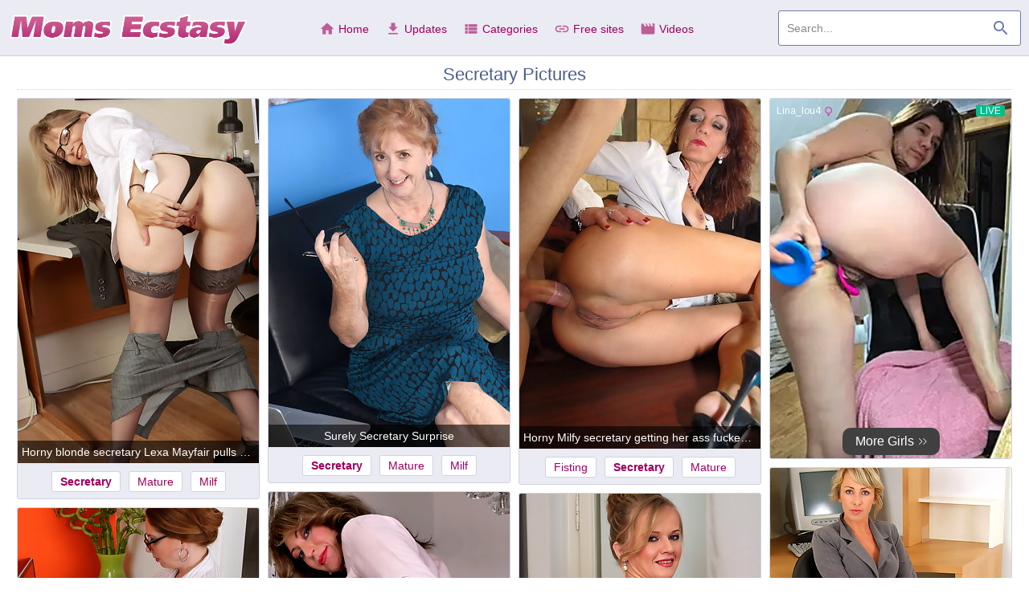

--- FILE ---
content_type: text/html; charset=UTF-8
request_url: https://momsecstasy.com/c/secretary/
body_size: 10458
content:
<!DOCTYPE html>
<html lang="en">
<head>
    <meta http-equiv="Content-Type" content="text/html; charset=utf-8" />
    <title>Secretary Pictures - Moms Ecstasy. Sorted Free Galleries Of The Hottest Mature Ladies. Moms Extasy, Moms Extazy</title>
    <meta name="description" content="Secretary pictures archive of Moms Ecstasy. Free mature porn galleries sorted by categories. Enjoy our Secretary, Milf, Mature, Mom pictures." />
    <meta name="keywords" content="momsecstasy.com, moms ecstasy, Secretary, porn, pictures, galleries, pics, free, sex" />
    <meta name="RATING" content="RTA-5042-1996-1400-1577-RTA" />
    <meta name="viewport" content="width=device-width, initial-scale=1.0">
    <meta name="referrer" content="unsafe-url">
    <link rel="shortcut icon" href="/favicon.ico">
    <link rel="stylesheet" href="/style.css?v2019" type="text/css">
    <script type="text/javascript" src="//ajax.googleapis.com/ajax/libs/jquery/1.11.0/jquery.min.js"></script>
    <script type="text/javascript" src="/pics.min.js"></script>
    <base target="_self">
</head>
<body>
    <div id="overlay"></div>
    <div class="header">
        <a class="logo" href="/">Moms Ecstasy</a>
        <a id="btn-menu" href="#"><i class="material-icons">menu</i></a>
        <a id="btn-search" href="#"><i class="material-icons search-hidden">search</i><i class="material-icons search-visible">close</i></a>
    </div>
    <div class="search">
        <form id="searchform" name="searchform" method="post" action="/search/" target="_self">
            <input type="search" class="sf" name="sq" value="" placeholder="Search..." autocapitalize="off" autocorrect="off" id="topsearch" data-l="en"/>
            <button class="sb" type="submit"><i class="material-icons">search</i></button>
            <input type="hidden" name="f" value="1" />
        </form>
    </div>
    <div id="menu">
        <a href="/" target="_self"><i class="material-icons">home</i> Home</a>
        <a href="/updates/" target="_self"><i class="material-icons">get_app</i> Updates</a>
        <a href="#" target="_self" id="toallcats"><i class="material-icons">view_list</i> Categories</a>
        <a href="#" target="_self" id="totoplist"><i class="material-icons">link</i> Free sites</a>
        <a href="https://amaturetube.com" target="_blank"><i class="material-icons">movie</i> Videos</a>
    </div>
    <div id="all_categories" style="display: none;" class="clearfix">
        <a href="#" id="all_categories_close"><i class="material-icons">close</i></a>
        <div class="h"><h2>Categories</h2></div>
        <div class="az"><ul><li class="letter">A</li><li><a href="/c/amateur/" title="Amateur">Amateur</a></li><li><a href="/c/anal/" title="Anal">Anal</a></li><li><a href="/c/armpit/" title="Armpit">Armpit</a></li><li><a href="/c/asian/" title="Asian">Asian</a></li><li><a href="/c/ass/" title="Ass">Ass</a></li><li class="space"></li><li class="letter">B</li><li><a href="/c/babe/" title="Babe">Babe</a></li><li><a href="/c/bath/" title="Bath">Bath</a></li><li><a href="/c/bbw/" title="Bbw">Bbw</a></li><li><a href="/c/beauty/" title="Beauty">Beauty</a></li><li><a href="/c/big_ass/" title="Big Ass">Big Ass</a></li><li><a href="/c/big_cock/" title="Big Cock">Big Cock</a></li><li><a href="/c/big_tits/" title="Big Tits">Big Tits</a></li><li><a href="/c/bikini/" title="Bikini">Bikini</a></li><li><a href="/c/black/" title="Black">Black</a></li><li><a href="/c/blonde/" title="Blonde">Blonde</a></li><li><a href="/c/blowjob/" title="Blowjob">Blowjob</a></li><li><a href="/c/british/" title="British">British</a></li><li><a href="/c/brunette/" title="Brunette">Brunette</a></li><li class="space"></li><li class="letter">C</li><li><a href="/c/caught/" title="Caught">Caught</a></li><li><a href="/c/chubby/" title="Chubby">Chubby</a></li><li><a href="/c/clit/" title="Clit">Clit</a></li><li><a href="/c/clothed/" title="Clothed">Clothed</a></li><li><a href="/c/cougar/" title="Cougar">Cougar</a></li></ul><ul><li><a href="/c/couple/" title="Couple">Couple</a></li><li><a href="/c/creampie/" title="Creampie">Creampie</a></li><li><a href="/c/cumshot/" title="Cumshot">Cumshot</a></li><li><a href="/c/cute/" title="Cute">Cute</a></li><li><a href="/c/czech/" title="Czech">Czech</a></li><li class="space"></li><li class="letter">D</li><li><a href="/c/deepthroat/" title="Deepthroat">Deepthroat</a></li><li><a href="/c/dildo/" title="Dildo">Dildo</a></li><li><a href="/c/dress/" title="Dress">Dress</a></li><li class="space"></li><li class="letter">F</li><li><a href="/c/facesitting/" title="Facesitting">Facesitting</a></li><li><a href="/c/fat/" title="Fat">Fat</a></li><li><a href="/c/feet/" title="Feet">Feet</a></li><li><a href="/c/fisting/" title="Fisting">Fisting</a></li><li><a href="/c/french/" title="French">French</a></li><li class="space"></li><li class="letter">G</li><li><a href="/c/german/" title="German">German</a></li><li><a href="/c/glasses/" title="Glasses">Glasses</a></li><li><a href="/c/granny/" title="Granny">Granny</a></li><li class="space"></li><li class="letter">H</li><li><a href="/c/hairy/" title="Hairy">Hairy</a></li><li><a href="/c/heels/" title="Heels">Heels</a></li><li><a href="/c/housewife/" title="Housewife">Housewife</a></li><li><a href="/c/husband/" title="Husband">Husband</a></li><li class="space"></li></ul><ul><li class="letter">J</li><li><a href="/c/jeans/" title="Jeans">Jeans</a></li><li class="space"></li><li class="letter">K</li><li><a href="/c/kitchen/" title="Kitchen">Kitchen</a></li><li class="space"></li><li class="letter">L</li><li><a href="/c/latina/" title="Latina">Latina</a></li><li><a href="/c/lesbian/" title="Lesbian">Lesbian</a></li><li><a href="/c/lingerie/" title="Lingerie">Lingerie</a></li><li class="space"></li><li class="letter">M</li><li><a href="/c/massage/" title="Massage">Massage</a></li><li><a href="/c/masturbation/" title="Masturbation">Masturbation</a></li><li><a href="/c/mature/" title="Mature">Mature</a></li><li><a href="/c/mature_anal/" title="Mature Anal">Mature Anal</a></li><li><a href="/c/milf/" title="Milf">Milf</a></li><li><a href="/c/mom/" title="Mom">Mom</a></li><li class="space"></li><li class="letter">N</li><li><a href="/c/natural/" title="Natural">Natural</a></li><li><a href="/c/nipples/" title="Nipples">Nipples</a></li><li><a href="/c/nurse/" title="Nurse">Nurse</a></li><li class="space"></li><li class="letter">O</li><li><a href="/c/office/" title="Office">Office</a></li><li><a href="/c/old_and_young/" title="Old And Young (18+)">Old And Young (18+)</a></li><li><a href="/c/old_man/" title="Old Man">Old Man</a></li></ul><ul><li><a href="/c/orgasm/" title="Orgasm">Orgasm</a></li><li><a href="/c/outdoor/" title="Outdoor">Outdoor</a></li><li class="space"></li><li class="letter">P</li><li><a href="/c/panties/" title="Panties">Panties</a></li><li><a href="/c/pantyhose/" title="Pantyhose">Pantyhose</a></li><li><a href="/c/party/" title="Party">Party</a></li><li><a href="/c/piercing/" title="Piercing">Piercing</a></li><li><a href="/c/pissing/" title="Pissing">Pissing</a></li><li><a href="/c/pool/" title="Pool">Pool</a></li><li><a href="/c/pov/" title="Pov">Pov</a></li><li><a href="/c/puffy_nipples/" title="Puffy Nipples">Puffy Nipples</a></li><li class="space"></li><li class="letter">R</li><li><a href="/c/redhead/" title="Redhead">Redhead</a></li><li><a href="/c/riding/" title="Riding">Riding</a></li><li><a href="/c/russian/" title="Russian">Russian</a></li><li class="space"></li><li class="letter">S</li><li><a href="/c/secretary/" title="Secretary">Secretary</a></li><li><a href="/c/seduced/" title="Seduced">Seduced</a></li><li><a href="/c/shaving/" title="Shaving">Shaving</a></li><li><a href="/c/short_hair/" title="Short Hair">Short Hair</a></li><li><a href="/c/shower/" title="Shower">Shower</a></li><li><a href="/c/skinny/" title="Skinny">Skinny</a></li><li><a href="/c/small_tits/" title="Small Tits">Small Tits</a></li><li><a href="/c/socks/" title="Socks">Socks</a></li><li><a href="/c/solo/" title="Solo">Solo</a></li></ul><ul><li><a href="/c/squirt/" title="Squirt">Squirt</a></li><li><a href="/c/stepmom/" title="Stepmom">Stepmom</a></li><li><a href="/c/stockings/" title="Stockings">Stockings</a></li><li><a href="/c/strip/" title="Strip">Strip</a></li><li class="space"></li><li class="letter">T</li><li><a href="/c/tall/" title="Tall">Tall</a></li><li><a href="/c/tattoo/" title="Tattoo">Tattoo</a></li><li><a href="/c/teacher/" title="Teacher">Teacher</a></li><li><a href="/c/tease/" title="Tease">Tease</a></li><li><a href="/c/teen/" title="Teen (18+)">Teen (18+)</a></li><li><a href="/c/thong/" title="Thong">Thong</a></li><li><a href="/c/threesome/" title="Threesome">Threesome</a></li><li><a href="/c/tight/" title="Tight">Tight</a></li><li><a href="/c/toys/" title="Toys">Toys</a></li><li class="space"></li><li class="letter">U</li><li><a href="/c/uniform/" title="Uniform">Uniform</a></li><li class="space"></li><li class="letter">V</li><li><a href="/c/vibrator/" title="Vibrator">Vibrator</a></li><li class="space"></li><li class="letter">W</li><li><a href="/c/wet/" title="Wet">Wet</a></li><li><a href="/c/wife/" title="Wife">Wife</a></li></ul></div>
    </div>
    <div id="toplist" style="display: none;" class="clearfix">
        <a href="#" id="toplist_close"><i class="material-icons">close</i></a>
        <div class="h"><h2>Free sites</h2></div>
        <div class="tradeindex">
    <ul class="globaltop col1">
        <li>01. <a href="http://www.nice-oldies.com/" target="_blank">Nice Oldies</a></li>
        <li>02. <a href="http://www.ripemom.com" target="_blank">Ripe Mom</a></li>
        <li>03. <a href="https://olderkiss.com" target="_blank">Older Kiss</a></li>
        <li>04. <a href="https://hqplumpers.com" target="_blank">HQ Plumpers</a></li>
        <li>05. <a href="http://www.nude-oldies.com/" target="_blank">Nude Oldies</a></li>
        <li>06. <a href="https://charmingmatures.com/" target="_blank">Charming Matures</a></li>
        <li>07. <a href="http://momstrip.com" target="_blank">Moms Trip</a></li>
        <li>08. <a href="http://www.oldmomstgp.com/" target="_blank">Old Moms Tgp</a></li>
        <li>09. <a href="http://www.tendermom.com" target="_blank">Tender Mom</a></li>
        <li>10. <a href="https://freecoolporn.com" target="_blank">Free Cool Porn</a></li>
    </ul>
    <ul class="globaltop col2">
        <li>11. <a href="http://hotfreemilfs.com/" target="_blank">Hot Free Milfs</a></li>
        <li>12. <a href="http://momspornstories.com/" target="_blank">Moms Porn</a></li>
        <li>13. <a href="https://magicmatures.com" target="_blank">Magic Matures</a></li>
        <li>14. <a href="https://olderwomen.tv" target="_blank">Older Women TV</a></li>
        <li>15. <a href="http://www.sexymaturepics.com" target="_blank">Sexy Mature Pics</a></li>
        <li>16. <a href="http://www.smuttymoms.com/" target="_blank">Smutty Moms</a></li>
        <li>17. <a href="http://moms-seduction.com/" target="_blank">Moms Seduction</a></li>
        <li>18. <a href="http://matureporntales.com/" target="_blank">Mature Porn Tales</a></li>
        <li>19. <a href="https://unshavedcuties.com" target="_blank">Unshaved Cuties</a></li>
        <li>20. <a href="http://www.nakedmomsporn.com" target="_blank">Naked Moms Porn</a></li>
    </ul>
    <ul class="globaltop col3">
        <li>21. <a href="https://jerkroom.com" target="_blank">Jerk Room</a></li>
        <li>22. <a href="https://charmingtits.com" target="_blank">Charming Tits</a></li>
        <li>23. <a href="https://gracefulmilf.com" target="_blank">Graceful MILF</a></li>
        <li>24. <a href="https://womeninyears.com" target="_blank">Women In Years</a></li>
        <li>25. <a href="https://bangedmamas.com" target="_blank">Banged Mamas</a></li>
        <li>26. <a href="https://agedmamas.com" target="_blank">Aged Mamas</a></li>
        <li>27. <a href="http://www.ripetwats.com" target="_blank">Ripe Twats</a></li>
        <li>28. <a href="http://www.agedtwats.com/" target="_blank">Aged Twats</a></li>
        <li>29. <a href="http://www.veteranvaginas.com/" target="_blank">Veteran Vaginas</a></li>
        <li>30. <a href="http://www.xmomsmovies.com" target="_blank">X Moms Movies</a></li>
    </ul>
    <ul class="globaltop col4">
        <li>31. <a href="https://charmingmilfs.com" target="_blank">Charming Milfs</a></li>
        <li>32. <a href="http://www.momboss.com" target="_blank">Mom Boss</a></li>
        <li>33. <a href="https://spicyolderwomen.com" target="_blank">Spicy Older Women</a></li>
        <li>34. <a href="https://nextdoorlust.com" target="_blank">Nextdoor Lust</a></li>
        <li>35. <a href="https://tastyspics.com" target="_blank">Tastys Pics</a></li>
        <li>36. <a href="https://wildfatties.com" target="_blank">Wild Fatties</a></li>
        <li>37. <a href="http://www.ripevagina.com/" target="_blank">Ripe Vagina</a></li>
        <li>38. <a href="http://www.seniorboobs.com/" target="_blank">Senior Boobs</a></li>
        <li>39. <a href="https://likemilf.com" target="_blank">Like MILF</a></li>
        <li>40. <a href="http://www.agedmaids.com" target="_blank">Aged Maids</a></li>
    </ul>
    <ul class="globaltop col5">
        <li>41. <a href="https://spicyblackgirls.com" target="_blank">Spicy Black Girls</a></li>
        <li>42. <a href="https://yourbbw.com" target="_blank">Your BBW</a></li>
        <li>43. <a href="https://attractivemoms.com" target="_blank">Attractive Moms</a></li>
        <li>44. <a href="https://verysexyladies.com" target="_blank">Very Sexy Ladies</a></li>
        <li>45. <a href="http://www.myretrotube.com" target="_blank">My Retro Tube</a></li>
        <li>46. <a href="https://sinfulblacks.com" target="_blank">Sinful Blacks</a></li>
        <li>47. <a href="http://www.hqvintagetube.com" target="_blank">HQ Vintage Tube</a></li>
        <li>48. <a href="https://azgals.com" target="_blank">AZ Gals</a></li>
        <li>49. <a href="http://www.cutiesover30.com" target="_blank">Cuties Over 30</a></li>
        <li>50. <a href="http://www.mommyplays.com" target="_blank">Mommy Plays</a></li>
    </ul>
</div>
    </div>
    <div class="h"><h1>Secretary Pictures</h1></div>
    <ul class="content" id="content" data-n="mature" data-g="2050" data-pb="/c/secretary/_PAGE_/" data-mp="2">
    	<li class="gi gal"><a href="/g/3970/" target="_blank" data-id="3970" data-tn="8"><img class="lazy" src="/l.png" data-or="397/0-8" width="300" height="454" alt=""></a><p>Horny blonde secretary Lexa Mayfair pulls open her box on the desk</p><div class="tl"><a href="/c/secretary/" class="c">secretary</a><a href="/c/mature/">mature</a><a href="/c/milf/">milf</a><a href="/c/blonde/">blonde</a></div></li>
	<li class="gi gal"><a href="/g/49821/" target="_blank" data-id="49821" data-tn="2"><img class="lazy" src="/l.png" data-or="498/21-2" width="300" height="434" alt=""></a><p>Surely Secretary Surprise</p><div class="tl"><a href="/c/secretary/" class="c">secretary</a><a href="/c/mature/">mature</a><a href="/c/milf/">milf</a></div></li>
	<li class="gi gal"><a href="/g/46815/" target="_blank" data-id="46815" data-tn="8"><img class="lazy" src="/l.png" data-or="468/15-8" width="300" height="436" alt=""></a><p>Horny Milfy secretary getting her ass fucked and fisted by a toyboy</p><div class="tl"><a href="/c/fisting/">fisting</a><a href="/c/secretary/" class="c">secretary</a><a href="/c/mature/">mature</a><a href="/c/ass/">ass</a></div></li>
    <li class="gi adv" style="height: 450px;"><iframe width="100%" height="100%" style="display:block" marginWidth="0" marginHeight="0" frameBorder="no" src="https://creative.rmhfrtnd.com/widgets/v4/Universal?autoplay=onHover&buttonTextColor=ffffff&buttonColor=404040&limit=50&offset=0&thumbsMargin=0&gridRows=1&gridColumns=1&responsive=0&hideTitle=1&creativeId=BANNER&tag=girls%2Fmature&userId=31c0cd390348addae5c1fb86467ce1b9bb3dce40a9a9e27f28c19a4ad1e2699d"></iframe></li>	<li class="gi gal"><a href="/g/5982/" target="_blank" data-id="5982" data-tn="1"><img class="lazy" src="/l.png" data-or="598/2-1" width="300" height="446" alt=""></a><p>Watch this MILF secretary strip out of her suit and start spreading</p><div class="tl"><a href="/c/mature/">mature</a><a href="/c/strip/">strip</a><a href="/c/secretary/" class="c">secretary</a><a href="/c/milf/">milf</a></div></li>
	<li class="gi gal"><a href="/g/48680/" target="_blank" data-id="48680" data-tn="3"><img class="lazy" src="/l.png" data-or="486/80-3" width="300" height="435" alt=""></a><p>Julia North Secretary Look</p><div class="tl"><a href="/c/milf/">milf</a><a href="/c/secretary/" class="c">secretary</a><a href="/c/mature/">mature</a></div></li>
	<li class="gi gal"><a href="/g/54504/" target="_blank" data-id="54504" data-tn="16"><img class="lazy" src="/l.png" data-or="545/04-16" width="300" height="435" alt=""></a><p>Foxy K Horny Secretary</p><div class="tl"><a href="/c/secretary/" class="c">secretary</a><a href="/c/mature/">mature</a><a href="/c/milf/">milf</a></div></li>
	<li class="gi gal"><a href="/g/3430/" target="_blank" data-id="3430" data-tn="1"><img class="lazy" src="/l.png" data-or="343/0-1" width="300" height="449" alt=""></a><p>Busty secretary Kiki Daire fingers her 39 year old pussy at her desk</p><div class="tl"><a href="/c/secretary/" class="c">secretary</a><a href="/c/mature/">mature</a><a href="/c/big_tits/">big tits</a><a href="/c/milf/">milf</a></div></li>
	<li class="gi gal"><a href="/g/3635/" target="_blank" data-id="3635" data-tn="11"><img class="lazy" src="/l.png" data-or="363/5-11" width="300" height="446" alt=""></a><p>58 year old secretary Mimi breaks from steno to spread her legs</p><div class="tl"><a href="/c/secretary/" class="c">secretary</a><a href="/c/mature/">mature</a><a href="/c/milf/">milf</a></div></li>
	<li class="gi gal"><a href="/g/4994/" target="_blank" data-id="4994" data-tn="9"><img class="lazy" src="/l.png" data-or="499/4-9" width="300" height="446" alt=""></a><p>32 year old secretary Cherie Deville putting on a hot show in here</p><div class="tl"><a href="/c/secretary/" class="c">secretary</a><a href="/c/milf/">milf</a><a href="/c/mature/">mature</a></div></li>
    <li class="gi adv" style="height: 450px;"><iframe width="100%" height="100%" style="display:block" marginWidth="0" marginHeight="0" frameBorder="no" src="https://creative.rmhfrtnd.com/widgets/v4/Universal?autoplay=onHover&buttonTextColor=ffffff&buttonColor=404040&limit=50&offset=1&thumbsMargin=0&gridRows=1&gridColumns=1&responsive=0&hideTitle=1&creativeId=BANNER&tag=girls%2Fmature&userId=31c0cd390348addae5c1fb86467ce1b9bb3dce40a9a9e27f28c19a4ad1e2699d"></iframe></li>	<li class="gi gal"><a href="/g/20794/" target="_blank" data-id="20794" data-tn="1"><img class="lazy" src="/l.png" data-or="207/94-1" width="300" height="440" alt=""></a><p>Beautiful Mona Wales sexy secretary</p><div class="tl"><a href="/c/beauty/">beauty</a><a href="/c/secretary/" class="c">secretary</a><a href="/c/mature/">mature</a><a href="/c/milf/">milf</a></div></li>
	<li class="gi gal"><a href="/g/6510/" target="_blank" data-id="6510" data-tn="1"><img class="lazy" src="/l.png" data-or="651/0-1" width="300" height="448" alt=""></a><p>Hot secretary masturbates with a powerful magic wand</p><div class="tl"><a href="/c/big_tits/">big tits</a><a href="/c/office/">office</a><a href="/c/glasses/">glasses</a><a href="/c/masturbation/">masturbation</a></div></li>
	<li class="gi gal"><a href="/g/33883/" target="_blank" data-id="33883" data-tn="1"><img class="lazy" src="/l.png" data-or="338/83-1" width="300" height="435" alt=""></a><p>Camilla Horny Busty Secretary</p><div class="tl"><a href="/c/secretary/" class="c">secretary</a><a href="/c/milf/">milf</a><a href="/c/mature/">mature</a><a href="/c/big_tits/">big tits</a></div></li>
	<li class="gi gal"><a href="/g/47755/" target="_blank" data-id="47755" data-tn="1"><img class="lazy" src="/l.png" data-or="477/55-1" width="300" height="480" alt=""></a><p>Big breasted secretary playing when everybody is at home at the office</p><div class="tl"><a href="/c/mature/">mature</a><a href="/c/office/">office</a><a href="/c/secretary/" class="c">secretary</a></div></li>
	<li class="gi gal"><a href="/g/7290/" target="_blank" data-id="7290" data-tn="5"><img class="lazy" src="/l.png" data-or="729/0-5" width="300" height="446" alt=""></a><p>Horny secretary exposes her sultry milf body in the nude</p><div class="tl"><a href="/c/glasses/">glasses</a><a href="/c/blonde/">blonde</a><a href="/c/secretary/" class="c">secretary</a><a href="/c/big_tits/">big tits</a></div></li>
	<li class="gi gal"><a href="/g/3535/" target="_blank" data-id="3535" data-tn="2"><img class="lazy" src="/l.png" data-or="353/5-2" width="300" height="446" alt=""></a><p>Sexy blonde secretary Courtney Smith opens her legs on her desk</p><div class="tl"><a href="/c/secretary/" class="c">secretary</a><a href="/c/milf/">milf</a><a href="/c/mature/">mature</a><a href="/c/blonde/">blonde</a></div></li>
    <li class="gi adv" style="height: 450px;"><iframe width="100%" height="100%" style="display:block" marginWidth="0" marginHeight="0" frameBorder="no" src="https://creative.rmhfrtnd.com/widgets/v4/Universal?autoplay=onHover&buttonTextColor=ffffff&buttonColor=404040&limit=50&offset=2&thumbsMargin=0&gridRows=1&gridColumns=1&responsive=0&hideTitle=1&creativeId=BANNER&tag=girls%2Fmature&userId=31c0cd390348addae5c1fb86467ce1b9bb3dce40a9a9e27f28c19a4ad1e2699d"></iframe></li>	<li class="gi gal"><a href="/g/33899/" target="_blank" data-id="33899" data-tn="2"><img class="lazy" src="/l.png" data-or="338/99-2" width="300" height="435" alt=""></a><p>Classy blonde secretary Kiana Kraze</p><div class="tl"><a href="/c/mature/">mature</a><a href="/c/secretary/" class="c">secretary</a><a href="/c/blonde/">blonde</a><a href="/c/milf/">milf</a></div></li>
	<li class="gi gal"><a href="/g/4363/" target="_blank" data-id="4363" data-tn="6"><img class="lazy" src="/l.png" data-or="436/3-6" width="300" height="449" alt=""></a><p>Hot blonde 40 year old secretary Jennifer Best spreading her tiny slit</p><div class="tl"><a href="/c/secretary/" class="c">secretary</a><a href="/c/blonde/">blonde</a><a href="/c/mature/">mature</a><a href="/c/milf/">milf</a></div></li>
	<li class="gi gal"><a href="/g/8020/" target="_blank" data-id="8020" data-tn="6"><img class="lazy" src="/l.png" data-or="802/0-6" width="300" height="446" alt=""></a><p>Naughty secretary peels off her clothes and pleasures her milf pussy with a vibrator</p><div class="tl"><a href="/c/office/">office</a><a href="/c/glasses/">glasses</a><a href="/c/secretary/" class="c">secretary</a><a href="/c/clothed/">clothed</a></div></li>
	<li class="gi gal"><a href="/g/6119/" target="_blank" data-id="6119" data-tn="1"><img class="lazy" src="/l.png" data-or="611/9-1" width="300" height="446" alt=""></a><p>Mature secretary gets herself off while on the phone with a client</p><div class="tl"><a href="/c/mature/">mature</a><a href="/c/secretary/" class="c">secretary</a><a href="/c/milf/">milf</a></div></li>
	<li class="gi gal"><a href="/g/49811/" target="_blank" data-id="49811" data-tn="2"><img class="lazy" src="/l.png" data-or="498/11-2" width="300" height="434" alt=""></a><p>Lina Arian Redhead Secretary</p><div class="tl"><a href="/c/redhead/">redhead</a><a href="/c/secretary/" class="c">secretary</a><a href="/c/mature/">mature</a><a href="/c/milf/">milf</a></div></li>
	<li class="gi gal"><a href="/g/3764/" target="_blank" data-id="3764" data-tn="10"><img class="lazy" src="/l.png" data-or="376/4-10" width="300" height="446" alt=""></a><p>Hot brunette secretary Leona Sweet unleashes her massive mams</p><div class="tl"><a href="/c/secretary/" class="c">secretary</a><a href="/c/brunette/">brunette</a><a href="/c/milf/">milf</a><a href="/c/mature/">mature</a></div></li>
    <li class="gi adv" style="height: 450px;"><iframe width="100%" height="100%" style="display:block" marginWidth="0" marginHeight="0" frameBorder="no" src="https://creative.rmhfrtnd.com/widgets/v4/Universal?autoplay=onHover&buttonTextColor=ffffff&buttonColor=404040&limit=50&offset=3&thumbsMargin=0&gridRows=1&gridColumns=1&responsive=0&hideTitle=1&creativeId=BANNER&tag=girls%2Fmature&userId=31c0cd390348addae5c1fb86467ce1b9bb3dce40a9a9e27f28c19a4ad1e2699d"></iframe></li>	<li class="gi gal"><a href="/g/18720/" target="_blank" data-id="18720" data-tn="8"><img class="lazy" src="/l.png" data-or="187/20-8" width="300" height="439" alt=""></a><p>Secretary Dylan Dole strips butt naked on the office floor.</p><div class="tl"><a href="/c/office/">office</a><a href="/c/secretary/" class="c">secretary</a><a href="/c/mature/">mature</a><a href="/c/strip/">strip</a></div></li>
	<li class="gi gal"><a href="/g/53085/" target="_blank" data-id="53085" data-tn="1"><img class="lazy" src="/l.png" data-or="530/85-1" width="300" height="435" alt=""></a><p>Liv Revamped Gorgeous Secretary</p><div class="tl"><a href="/c/secretary/" class="c">secretary</a><a href="/c/mature/">mature</a><a href="/c/milf/">milf</a></div></li>
	<li class="gi gal"><a href="/g/18733/" target="_blank" data-id="18733" data-tn="14"><img class="lazy" src="/l.png" data-or="187/33-14" width="300" height="439" alt=""></a><p>Busty MILF secretary Carla strips naked on her desk.</p><div class="tl"><a href="/c/secretary/" class="c">secretary</a><a href="/c/milf/">milf</a><a href="/c/big_tits/">big tits</a><a href="/c/mature/">mature</a></div></li>
	<li class="gi gal"><a href="/g/46457/" target="_blank" data-id="46457" data-tn="12"><img class="lazy" src="/l.png" data-or="464/57-12" width="300" height="435" alt=""></a><p>Aella Rae Redhead Secretary</p><div class="tl"><a href="/c/redhead/">redhead</a><a href="/c/secretary/" class="c">secretary</a><a href="/c/milf/">milf</a><a href="/c/mature/">mature</a></div></li>
	<li class="gi gal"><a href="/g/6148/" target="_blank" data-id="6148" data-tn="6"><img class="lazy" src="/l.png" data-or="614/8-6" width="300" height="446" alt=""></a><p>Mature secretary peels off her clothes and spread on the desk</p><div class="tl"><a href="/c/secretary/" class="c">secretary</a><a href="/c/clothed/">clothed</a><a href="/c/mature/">mature</a><a href="/c/milf/">milf</a></div></li>
	<li class="gi gal"><a href="/g/3285/" target="_blank" data-id="3285" data-tn="8"><img class="lazy" src="/l.png" data-or="328/5-8" width="300" height="446" alt=""></a><p>35 year old secretary Aiden Starr strips down at work in the office</p><div class="tl"><a href="/c/office/">office</a><a href="/c/secretary/" class="c">secretary</a><a href="/c/mature/">mature</a><a href="/c/milf/">milf</a></div></li>
	<li class="gi gal"><a href="/g/21714/" target="_blank" data-id="21714" data-tn="8"><img class="lazy" src="/l.png" data-or="217/14-8" width="300" height="435" alt=""></a><p>Naughty American secretary playing with her pussy</p><div class="tl"><a href="/c/secretary/" class="c">secretary</a><a href="/c/mature/">mature</a></div></li>
	<li class="gi gal"><a href="/g/2650/" target="_blank" data-id="2650" data-tn="11"><img class="lazy" src="/l.png" data-or="265/0-11" width="300" height="194" alt=""></a><p>Secretary Dylan Dole strips butt naked on the office floor.</p><div class="tl"><a href="/c/office/">office</a><a href="/c/secretary/" class="c">secretary</a><a href="/c/strip/">strip</a><a href="/c/mature/">mature</a></div></li>
	<li class="gi gal"><a href="/g/35125/" target="_blank" data-id="35125" data-tn="1"><img class="lazy" src="/l.png" data-or="351/25-1" width="300" height="434" alt=""></a><p>Elle McRae Secretary Hotness</p><div class="tl"><a href="/c/mature/">mature</a><a href="/c/secretary/" class="c">secretary</a><a href="/c/milf/">milf</a></div></li>
	<li class="gi gal"><a href="/g/7969/" target="_blank" data-id="7969" data-tn="7"><img class="lazy" src="/l.png" data-or="796/9-7" width="300" height="446" alt=""></a><p>Cock starved secretary rubs her throbbing trimmed pussy</p><div class="tl"><a href="/c/glasses/">glasses</a><a href="/c/secretary/" class="c">secretary</a><a href="/c/mature/">mature</a><a href="/c/milf/">milf</a></div></li>
	<li class="gi gal"><a href="/g/2417/" target="_blank" data-id="2417" data-tn="14"><img class="lazy" src="/l.png" data-or="241/7-14" width="300" height="446" alt=""></a><p>Busty older secretary Jenna Covelli strips after work.</p><div class="tl"><a href="/c/secretary/" class="c">secretary</a><a href="/c/mature/">mature</a><a href="/c/strip/">strip</a><a href="/c/big_tits/">big tits</a></div></li>
	<li class="gi gal"><a href="/g/51130/" target="_blank" data-id="51130" data-tn="5"><img class="lazy" src="/l.png" data-or="511/30-5" width="300" height="435" alt=""></a><p>Huge breasted secretary Carol brown is horny at work</p><div class="tl"><a href="/c/mature/">mature</a><a href="/c/secretary/" class="c">secretary</a></div></li>
	<li class="gi gal"><a href="/g/20474/" target="_blank" data-id="20474" data-tn="2"><img class="lazy" src="/l.png" data-or="204/74-2" width="300" height="440" alt=""></a><p>Sara D Horny Secretary</p><div class="tl"><a href="/c/secretary/" class="c">secretary</a><a href="/c/mature/">mature</a><a href="/c/milf/">milf</a></div></li>
	<li class="gi gal"><a href="/g/21158/" target="_blank" data-id="21158" data-tn="3"><img class="lazy" src="/l.png" data-or="211/58-3" width="300" height="440" alt=""></a><p>Sexy secretary Sandra Nero serves up a tasty dish</p><div class="tl"><a href="/c/secretary/" class="c">secretary</a><a href="/c/milf/">milf</a><a href="/c/mature/">mature</a></div></li>
	<li class="gi gal"><a href="/g/54831/" target="_blank" data-id="54831" data-tn="2"><img class="lazy" src="/l.png" data-or="548/31-2" width="300" height="435" alt=""></a><p>Gina Monelli Pinup Secretary</p><div class="tl"><a href="/c/secretary/" class="c">secretary</a><a href="/c/milf/">milf</a><a href="/c/mature/">mature</a></div></li>
	<li class="gi gal"><a href="/g/2916/" target="_blank" data-id="2916" data-tn="3"><img class="lazy" src="/l.png" data-or="291/6-3" width="300" height="446" alt=""></a><p>Horny curvy secretary Sasha Karr hops on the desk and spreads wide open</p><div class="tl"><a href="/c/chubby/">chubby</a><a href="/c/secretary/" class="c">secretary</a><a href="/c/milf/">milf</a><a href="/c/mature/">mature</a></div></li>
	<li class="gi gal"><a href="/g/49646/" target="_blank" data-id="49646" data-tn="4"><img class="lazy" src="/l.png" data-or="496/46-4" width="300" height="434" alt=""></a><p>Sofia Dreams Secretary Strictness</p><div class="tl"><a href="/c/secretary/" class="c">secretary</a><a href="/c/mature/">mature</a><a href="/c/milf/">milf</a></div></li>
	<li class="gi gal"><a href="/g/2627/" target="_blank" data-id="2627" data-tn="6"><img class="lazy" src="/l.png" data-or="262/7-6" width="300" height="445" alt=""></a><p>Office secretary Amber Clare masturbating in chair.</p><div class="tl"><a href="/c/office/">office</a><a href="/c/secretary/" class="c">secretary</a><a href="/c/masturbation/">masturbation</a><a href="/c/mature/">mature</a></div></li>
	<li class="gi gal"><a href="/g/21060/" target="_blank" data-id="21060" data-tn="1"><img class="lazy" src="/l.png" data-or="210/60-1" width="300" height="440" alt=""></a><p>Sexy redhead secretary Georgie</p><div class="tl"><a href="/c/redhead/">redhead</a><a href="/c/secretary/" class="c">secretary</a><a href="/c/milf/">milf</a><a href="/c/mature/">mature</a></div></li>
	<li class="gi gal"><a href="/g/2863/" target="_blank" data-id="2863" data-tn="1"><img class="lazy" src="/l.png" data-or="286/3-1" width="300" height="445" alt=""></a><p>Beautiful secretary Olga Cabaeva makes some copies and then strips down nude</p><div class="tl"><a href="/c/mature/">mature</a><a href="/c/beauty/">beauty</a><a href="/c/milf/">milf</a><a href="/c/strip/">strip</a></div></li>
	<li class="gi gal"><a href="/g/20944/" target="_blank" data-id="20944" data-tn="11"><img class="lazy" src="/l.png" data-or="209/44-11" width="300" height="440" alt=""></a><p>Hot Secretary Francesca Kitten</p><div class="tl"><a href="/c/secretary/" class="c">secretary</a><a href="/c/mature/">mature</a><a href="/c/milf/">milf</a></div></li>
	<li class="gi gal"><a href="/g/52392/" target="_blank" data-id="52392" data-tn="3"><img class="lazy" src="/l.png" data-or="523/92-3" width="300" height="435" alt=""></a><p>Sapphire Louise Mature Secretary</p><div class="tl"><a href="/c/secretary/" class="c">secretary</a><a href="/c/mature/">mature</a><a href="/c/milf/">milf</a></div></li>
	<li class="gi gal"><a href="/g/20809/" target="_blank" data-id="20809" data-tn="1"><img class="lazy" src="/l.png" data-or="208/09-1" width="300" height="440" alt=""></a><p>Horny secretary Alena K</p><div class="tl"><a href="/c/secretary/" class="c">secretary</a><a href="/c/milf/">milf</a><a href="/c/mature/">mature</a></div></li>
	<li class="gi gal"><a href="/g/20556/" target="_blank" data-id="20556" data-tn="7"><img class="lazy" src="/l.png" data-or="205/56-7" width="300" height="440" alt=""></a><p>Naughty Secretary Lynn</p><div class="tl"><a href="/c/secretary/" class="c">secretary</a><a href="/c/milf/">milf</a><a href="/c/mature/">mature</a></div></li>
	<li class="gi gal"><a href="/g/2908/" target="_blank" data-id="2908" data-tn="1"><img class="lazy" src="/l.png" data-or="290/8-1" width="300" height="446" alt=""></a><p>Blonde secretary Jackie stays late at the office to strip and play</p><div class="tl"><a href="/c/office/">office</a><a href="/c/blonde/">blonde</a><a href="/c/secretary/" class="c">secretary</a><a href="/c/strip/">strip</a></div></li>
	<li class="gi gal"><a href="/g/3881/" target="_blank" data-id="3881" data-tn="13"><img class="lazy" src="/l.png" data-or="388/1-13" width="300" height="446" alt=""></a><p>30 year old Sayanna Monroe strips off her secretary outfit for you</p><div class="tl"><a href="/c/secretary/" class="c">secretary</a><a href="/c/mature/">mature</a><a href="/c/milf/">milf</a><a href="/c/strip/">strip</a></div></li>
	<li class="gi gal"><a href="/g/49461/" target="_blank" data-id="49461" data-tn="4"><img class="lazy" src="/l.png" data-or="494/61-4" width="300" height="436" alt=""></a><p>Pierced mature secretary is getting a hard anal fuck</p><div class="tl"><a href="/c/mature_anal/">mature anal</a><a href="/c/anal/">anal</a><a href="/c/piercing/">piercing</a><a href="/c/secretary/" class="c">secretary</a></div></li>
	<li class="gi gal"><a href="/g/8095/" target="_blank" data-id="8095" data-tn="5"><img class="lazy" src="/l.png" data-or="809/5-5" width="300" height="446" alt=""></a><p>Naughty secretary teases her cock hungry pussy until she cums</p><div class="tl"><a href="/c/tease/">tease</a><a href="/c/office/">office</a><a href="/c/strip/">strip</a><a href="/c/big_cock/">big cock</a></div></li>
	<li class="gi gal"><a href="/g/3861/" target="_blank" data-id="3861" data-tn="2"><img class="lazy" src="/l.png" data-or="386/1-2" width="300" height="446" alt=""></a><p>41 year old secretary Saffron LeBlanc breaks to spread her legs</p><div class="tl"><a href="/c/secretary/" class="c">secretary</a><a href="/c/mature/">mature</a><a href="/c/milf/">milf</a></div></li>
	<li class="gi gal"><a href="/g/6826/" target="_blank" data-id="6826" data-tn="1"><img class="lazy" src="/l.png" data-or="682/6-1" width="300" height="446" alt=""></a><p>Enticing Anilos secretary loves to finger her hot mature pussy</p><div class="tl"><a href="/c/redhead/">redhead</a><a href="/c/office/">office</a><a href="/c/secretary/" class="c">secretary</a><a href="/c/shaving/">shaving</a></div></li>
	<li class="gi gal"><a href="/g/7678/" target="_blank" data-id="7678" data-tn="8"><img class="lazy" src="/l.png" data-or="767/8-8" width="300" height="446" alt=""></a><p>Horny secretary removes her clothes and spreads her pussy in the office</p><div class="tl"><a href="/c/pantyhose/">pantyhose</a><a href="/c/granny/">granny</a><a href="/c/office/">office</a><a href="/c/secretary/" class="c">secretary</a></div></li>
	<li class="gi gal"><a href="/g/2940/" target="_blank" data-id="2940" data-tn="1"><img class="lazy" src="/l.png" data-or="294/0-1" width="300" height="446" alt=""></a><p>Sexy Secretary Daria Glower takes dictation then flashes her big breasts</p><div class="tl"><a href="/c/secretary/" class="c">secretary</a><a href="/c/mature/">mature</a><a href="/c/milf/">milf</a></div></li>
	<li class="gi gal"><a href="/g/13389/" target="_blank" data-id="13389" data-tn="1"><img class="lazy" src="/l.png" data-or="133/89-1" width="300" height="440" alt=""></a><p>Niki Sweet</p><div class="tl"><a href="/c/milf/">milf</a><a href="/c/secretary/" class="c">secretary</a><a href="/c/mature/">mature</a></div></li>
	<li class="gi gal"><a href="/g/35480/" target="_blank" data-id="35480" data-tn="4"><img class="lazy" src="/l.png" data-or="354/80-4" width="300" height="434" alt=""></a><p>Serene Siren Blonde Secretary</p><div class="tl"><a href="/c/secretary/" class="c">secretary</a><a href="/c/mature/">mature</a><a href="/c/blonde/">blonde</a><a href="/c/milf/">milf</a></div></li>
	<li class="gi gal"><a href="/g/3963/" target="_blank" data-id="3963" data-tn="2"><img class="lazy" src="/l.png" data-or="396/3-2" width="300" height="468" alt=""></a><p>Horny old secretary Sophia Smith probing at her pussy with a pen</p><div class="tl"><a href="/c/secretary/" class="c">secretary</a><a href="/c/milf/">milf</a><a href="/c/mature/">mature</a></div></li>
	<li class="gi gal"><a href="/g/7588/" target="_blank" data-id="7588" data-tn="2"><img class="lazy" src="/l.png" data-or="758/8-2" width="300" height="446" alt=""></a><p>Hot and horny secretary fucks her pink twat with a vibrator</p><div class="tl"><a href="/c/milf/">milf</a><a href="/c/big_tits/">big tits</a><a href="/c/office/">office</a><a href="/c/heels/">heels</a></div></li>
	<li class="gi gal"><a href="/g/34575/" target="_blank" data-id="34575" data-tn="15"><img class="lazy" src="/l.png" data-or="345/75-15" width="300" height="435" alt=""></a><p>CJ Bridge Hot Secretary</p><div class="tl"><a href="/c/secretary/" class="c">secretary</a><a href="/c/mature/">mature</a><a href="/c/milf/">milf</a></div></li>
	<li class="gi gal"><a href="/g/50396/" target="_blank" data-id="50396" data-tn="2"><img class="lazy" src="/l.png" data-or="503/96-2" width="300" height="435" alt=""></a><p>Olivia Johnson The Hot Secretary</p><div class="tl"><a href="/c/secretary/" class="c">secretary</a><a href="/c/milf/">milf</a><a href="/c/mature/">mature</a></div></li>
	<li class="gi gal"><a href="/g/20749/" target="_blank" data-id="20749" data-tn="14"><img class="lazy" src="/l.png" data-or="207/49-14" width="300" height="440" alt=""></a><p>Horny Secretary Kimberlee Cline</p><div class="tl"><a href="/c/secretary/" class="c">secretary</a><a href="/c/mature/">mature</a><a href="/c/milf/">milf</a></div></li>
	<li class="gi gal"><a href="/g/4237/" target="_blank" data-id="4237" data-tn="11"><img class="lazy" src="/l.png" data-or="423/7-11" width="300" height="449" alt=""></a><p>Chocolate secretary Sammi Ross from AllOver30 stops steno to play</p><div class="tl"><a href="/c/mature/">mature</a><a href="/c/secretary/" class="c">secretary</a><a href="/c/milf/">milf</a></div></li>
	<li class="gi gal"><a href="/g/5117/" target="_blank" data-id="5117" data-tn="9"><img class="lazy" src="/l.png" data-or="511/7-9" width="300" height="446" alt=""></a><p>45 year old secretary displaying her furry warm pussy after taking notes</p><div class="tl"><a href="/c/secretary/" class="c">secretary</a><a href="/c/milf/">milf</a><a href="/c/mature/">mature</a></div></li>
	<li class="gi gal"><a href="/g/6843/" target="_blank" data-id="6843" data-tn="13"><img class="lazy" src="/l.png" data-or="684/3-13" width="300" height="446" alt=""></a><p>Secretary strips in the office and bends over exposing her pussy from behind</p><div class="tl"><a href="/c/feet/">feet</a><a href="/c/lingerie/">lingerie</a><a href="/c/office/">office</a><a href="/c/glasses/">glasses</a></div></li>
	<li class="gi gal"><a href="/g/56646/" target="_blank" data-id="56646" data-tn="1"><img class="lazy" src="/l.png" data-or="566/46-1" width="300" height="435" alt=""></a><p>Fucking our hot curvy German MILF secretary Krizzi at the office and come on her big juicy tits!</p><div class="tl"><a href="/c/german/">german</a><a href="/c/chubby/">chubby</a><a href="/c/office/">office</a><a href="/c/secretary/" class="c">secretary</a></div></li>
	<li class="gi gal"><a href="/g/21305/" target="_blank" data-id="21305" data-tn="4"><img class="lazy" src="/l.png" data-or="213/05-4" width="300" height="439" alt=""></a><p>Stunning sexy Russian secretary Nancy Acty takes off her orange dress</p><div class="tl"><a href="/c/russian/">russian</a><a href="/c/secretary/" class="c">secretary</a><a href="/c/dress/">dress</a><a href="/c/milf/">milf</a></div></li>
	<li class="gi gal"><a href="/g/20931/" target="_blank" data-id="20931" data-tn="3"><img class="lazy" src="/l.png" data-or="209/31-3" width="300" height="440" alt=""></a><p>Gorgeous secretary Miranda Thompson</p><div class="tl"><a href="/c/secretary/" class="c">secretary</a><a href="/c/milf/">milf</a><a href="/c/mature/">mature</a></div></li>
	<li class="gi gal"><a href="/g/3771/" target="_blank" data-id="3771" data-tn="5"><img class="lazy" src="/l.png" data-or="377/1-5" width="300" height="449" alt=""></a><p>Redheaded secretary Sable yanks her panties asside to show pink</p><div class="tl"><a href="/c/mature/">mature</a><a href="/c/milf/">milf</a><a href="/c/redhead/">redhead</a><a href="/c/secretary/" class="c">secretary</a></div></li>
	<li class="gi gal"><a href="/g/7598/" target="_blank" data-id="7598" data-tn="1"><img class="lazy" src="/l.png" data-or="759/8-1" width="300" height="447" alt=""></a><p>Fantasize about Anilos Luna a hot blonde secretary who loves to get naughty in the office</p><div class="tl"><a href="/c/office/">office</a><a href="/c/glasses/">glasses</a><a href="/c/shaving/">shaving</a><a href="/c/toys/">toys</a></div></li>
	<li class="gi gal"><a href="/g/6675/" target="_blank" data-id="6675" data-tn="1"><img class="lazy" src="/l.png" data-or="667/5-1" width="300" height="446" alt=""></a><p>Sultry mature secretary shows off her tantalizing naked body</p><div class="tl"><a href="/c/redhead/">redhead</a><a href="/c/glasses/">glasses</a><a href="/c/natural/">natural</a><a href="/c/heels/">heels</a></div></li>
	<li class="gi gal"><a href="/g/7993/" target="_blank" data-id="7993" data-tn="13"><img class="lazy" src="/l.png" data-or="799/3-13" width="300" height="446" alt=""></a><p>Steamy hot secretary fingers her cum hungry pussy at her desk</p><div class="tl"><a href="/c/redhead/">redhead</a><a href="/c/glasses/">glasses</a><a href="/c/secretary/" class="c">secretary</a><a href="/c/solo/">solo</a></div></li>
	<li class="gi gal"><a href="/g/18792/" target="_blank" data-id="18792" data-tn="2"><img class="lazy" src="/l.png" data-or="187/92-2" width="300" height="439" alt=""></a><p>Gorgeous older secretary Lilly gets naked in the office.</p><div class="tl"><a href="/c/office/">office</a><a href="/c/secretary/" class="c">secretary</a><a href="/c/mature/">mature</a></div></li>
	<li class="gi gal"><a href="/g/58769/" target="_blank" data-id="58769" data-tn="2"><img class="lazy" src="/l.png" data-or="587/69-2" width="300" height="435" alt=""></a><p>Lily K Redhead Secretary</p><div class="tl"><a href="/c/redhead/">redhead</a><a href="/c/secretary/" class="c">secretary</a><a href="/c/milf/">milf</a><a href="/c/mature/">mature</a></div></li>
	<li class="gi gal"><a href="/g/35140/" target="_blank" data-id="35140" data-tn="14"><img class="lazy" src="/l.png" data-or="351/40-14" width="300" height="435" alt=""></a><p>Marlene Seductive Secretary</p><div class="tl"><a href="/c/secretary/" class="c">secretary</a><a href="/c/mature/">mature</a><a href="/c/milf/">milf</a></div></li>
	<li class="gi gal"><a href="/g/7132/" target="_blank" data-id="7132" data-tn="2"><img class="lazy" src="/l.png" data-or="713/2-2" width="300" height="446" alt=""></a><p>Lovely blonde secretary exposes her enticing mature body in the office</p><div class="tl"><a href="/c/milf/">milf</a><a href="/c/office/">office</a><a href="/c/glasses/">glasses</a><a href="/c/secretary/" class="c">secretary</a></div></li>
	<li class="gi gal"><a href="/g/17897/" target="_blank" data-id="17897" data-tn="1"><img class="lazy" src="/l.png" data-or="178/97-1" width="300" height="440" alt=""></a><p>Hairy secretary Bebe Fuller strips butt naked in her office chair.</p><div class="tl"><a href="/c/office/">office</a><a href="/c/secretary/" class="c">secretary</a><a href="/c/mature/">mature</a><a href="/c/strip/">strip</a></div></li>
	<li class="gi gal"><a href="/g/51454/" target="_blank" data-id="51454" data-tn="1"><img class="lazy" src="/l.png" data-or="514/54-1" width="300" height="435" alt=""></a><p>Wild Nicol Secretary Look</p><div class="tl"><a href="/c/secretary/" class="c">secretary</a><a href="/c/milf/">milf</a><a href="/c/mature/">mature</a></div></li>
	<li class="gi gal"><a href="/g/7673/" target="_blank" data-id="7673" data-tn="2"><img class="lazy" src="/l.png" data-or="767/3-2" width="300" height="446" alt=""></a><p>Cougar secretary Michelle Bond spreads her tight ass exposing her slick pussy</p><div class="tl"><a href="/c/big_ass/">big ass</a><a href="/c/short_hair/">short hair</a><a href="/c/office/">office</a><a href="/c/glasses/">glasses</a></div></li>
	<li class="gi gal"><a href="/g/8312/" target="_blank" data-id="8312" data-tn="8"><img class="lazy" src="/l.png" data-or="831/2-8" width="300" height="446" alt=""></a><p>Anilos secretary Tonya pulls up her skirt to pleasure her hot pussy</p><div class="tl"><a href="/c/secretary/" class="c">secretary</a><a href="/c/shaving/">shaving</a><a href="/c/mature/">mature</a><a href="/c/big_tits/">big tits</a></div></li>
	<li class="gi gal"><a href="/g/52704/" target="_blank" data-id="52704" data-tn="1"><img class="lazy" src="/l.png" data-or="527/04-1" width="300" height="437" alt=""></a><p>Curvy secretary Courtney loves playing with her shaved pussy</p><div class="tl"><a href="/c/mature/">mature</a><a href="/c/chubby/">chubby</a><a href="/c/secretary/" class="c">secretary</a><a href="/c/shaving/">shaving</a></div></li>
	<li class="gi gal"><a href="/g/18697/" target="_blank" data-id="18697" data-tn="3"><img class="lazy" src="/l.png" data-or="186/97-3" width="300" height="439" alt=""></a><p>Office secretary Amber Clare masturbating in chair.</p><div class="tl"><a href="/c/office/">office</a><a href="/c/secretary/" class="c">secretary</a><a href="/c/mature/">mature</a><a href="/c/masturbation/">masturbation</a></div></li>
	<li class="gi gal"><a href="/g/2911/" target="_blank" data-id="2911" data-tn="1"><img class="lazy" src="/l.png" data-or="291/1-1" width="300" height="449" alt=""></a><p>Horny secretary Payton Hall can keep a secret as she flashes those big boobs</p><div class="tl"><a href="/c/secretary/" class="c">secretary</a><a href="/c/mature/">mature</a><a href="/c/milf/">milf</a><a href="/c/big_tits/">big tits</a></div></li>
	<li class="gi gal"><a href="/g/57510/" target="_blank" data-id="57510" data-tn="4"><img class="lazy" src="/l.png" data-or="575/10-4" width="300" height="435" alt=""></a><p>Busty German secretary Kiki R. is a naughty MILF masturbates her pierced pussy at the office</p><div class="tl"><a href="/c/mature/">mature</a><a href="/c/german/">german</a><a href="/c/office/">office</a><a href="/c/piercing/">piercing</a></div></li>
	<li class="gi gal"><a href="/g/2722/" target="_blank" data-id="2722" data-tn="3"><img class="lazy" src="/l.png" data-or="272/2-3" width="300" height="445" alt=""></a><p>Gorgeous older secretary Lilly gets naked in the office.</p><div class="tl"><a href="/c/office/">office</a><a href="/c/secretary/" class="c">secretary</a><a href="/c/mature/">mature</a></div></li>
	<li class="gi gal"><a href="/g/20769/" target="_blank" data-id="20769" data-tn="4"><img class="lazy" src="/l.png" data-or="207/69-4" width="300" height="440" alt=""></a><p>Sexy secretary April Key</p><div class="tl"><a href="/c/secretary/" class="c">secretary</a><a href="/c/mature/">mature</a><a href="/c/milf/">milf</a></div></li>
	<li class="gi gal"><a href="/g/7109/" target="_blank" data-id="7109" data-tn="1"><img class="lazy" src="/l.png" data-or="710/9-1" width="300" height="446" alt=""></a><p>Sultry milf Secretary strips off her office attire and spreads her hot mature snatch</p><div class="tl"><a href="/c/big_tits/">big tits</a><a href="/c/uniform/">uniform</a><a href="/c/office/">office</a><a href="/c/secretary/" class="c">secretary</a></div></li>
	<li class="gi gal"><a href="/g/58435/" target="_blank" data-id="58435" data-tn="2"><img class="lazy" src="/l.png" data-or="584/35-2" width="300" height="435" alt=""></a><p>Amelia Nice Hot Secretary</p><div class="tl"><a href="/c/secretary/" class="c">secretary</a><a href="/c/mature/">mature</a><a href="/c/milf/">milf</a></div></li>
	<li class="gi gal"><a href="/g/7228/" target="_blank" data-id="7228" data-tn="1"><img class="lazy" src="/l.png" data-or="722/8-1" width="300" height="446" alt=""></a><p>Horny mature secretary flaunts her naked body atop her desk</p><div class="tl"><a href="/c/stockings/">stockings</a><a href="/c/office/">office</a><a href="/c/glasses/">glasses</a><a href="/c/secretary/" class="c">secretary</a></div></li>
	<li class="gi gal"><a href="/g/20838/" target="_blank" data-id="20838" data-tn="8"><img class="lazy" src="/l.png" data-or="208/38-8" width="300" height="440" alt=""></a><p>Horny secretary Karen</p><div class="tl"><a href="/c/secretary/" class="c">secretary</a><a href="/c/milf/">milf</a><a href="/c/mature/">mature</a></div></li>
	<li class="gi gal"><a href="/g/8038/" target="_blank" data-id="8038" data-tn="2"><img class="lazy" src="/l.png" data-or="803/8-2" width="300" height="446" alt=""></a><p>Hot secretary gets naughty in the office and fingers her wet pussy</p><div class="tl"><a href="/c/redhead/">redhead</a><a href="/c/office/">office</a><a href="/c/glasses/">glasses</a><a href="/c/wet/">wet</a></div></li>
	<li class="gi gal"><a href="/g/3002/" target="_blank" data-id="3002" data-tn="1"><img class="lazy" src="/l.png" data-or="300/2-1" width="300" height="449" alt=""></a><p>Sexy secretary Kali Karinena makes the work day a breeze</p><div class="tl"><a href="/c/secretary/" class="c">secretary</a><a href="/c/milf/">milf</a><a href="/c/mature/">mature</a></div></li>
	<li class="gi gal"><a href="/g/2576/" target="_blank" data-id="2576" data-tn="2"><img class="lazy" src="/l.png" data-or="257/6-2" width="300" height="445" alt=""></a><p>Older secretary Cielo butt naked on her office desk.</p><div class="tl"><a href="/c/mature/">mature</a><a href="/c/office/">office</a><a href="/c/secretary/" class="c">secretary</a></div></li>
	<li class="gi gal"><a href="/g/36064/" target="_blank" data-id="36064" data-tn="14"><img class="lazy" src="/l.png" data-or="360/64-14" width="300" height="435" alt=""></a><p>Olga Cabaeva Russian Secretary</p><div class="tl"><a href="/c/russian/">russian</a><a href="/c/secretary/" class="c">secretary</a><a href="/c/mature/">mature</a><a href="/c/milf/">milf</a></div></li>
	<li class="gi gal"><a href="/g/49007/" target="_blank" data-id="49007" data-tn="6"><img class="lazy" src="/l.png" data-or="490/07-6" width="300" height="434" alt=""></a><p>Daria Glower Curvy Secretary</p><div class="tl"><a href="/c/chubby/">chubby</a><a href="/c/secretary/" class="c">secretary</a><a href="/c/mature/">mature</a><a href="/c/milf/">milf</a></div></li>
	<li class="gi gal"><a href="/g/21208/" target="_blank" data-id="21208" data-tn="1"><img class="lazy" src="/l.png" data-or="212/08-1" width="300" height="439" alt=""></a><p>Leggy blonde Afina Kisser shows her secretary style</p><div class="tl"><a href="/c/secretary/" class="c">secretary</a><a href="/c/mature/">mature</a><a href="/c/blonde/">blonde</a><a href="/c/milf/">milf</a></div></li>
	<li class="gi gal"><a href="/g/2867/" target="_blank" data-id="2867" data-tn="12"><img class="lazy" src="/l.png" data-or="286/7-12" width="300" height="446" alt=""></a><p>Gorgeous secretary Niki Sweet looks amazing in her thigh high stockings</p><div class="tl"><a href="/c/secretary/" class="c">secretary</a><a href="/c/stockings/">stockings</a><a href="/c/milf/">milf</a><a href="/c/mature/">mature</a></div></li>
	<li class="gi gal"><a href="/g/18690/" target="_blank" data-id="18690" data-tn="3"><img class="lazy" src="/l.png" data-or="186/90-3" width="300" height="439" alt=""></a><p>Busty secretary Anita Blue strips butt ass naked.</p><div class="tl"><a href="/c/big_tits/">big tits</a><a href="/c/strip/">strip</a><a href="/c/secretary/" class="c">secretary</a><a href="/c/mature/">mature</a></div></li>
	<li class="gi gal"><a href="/g/46739/" target="_blank" data-id="46739" data-tn="5"><img class="lazy" src="/l.png" data-or="467/39-5" width="300" height="434" alt=""></a><p>Crystal Clark Smiling Secretary</p><div class="tl"><a href="/c/secretary/" class="c">secretary</a><a href="/c/mature/">mature</a><a href="/c/milf/">milf</a></div></li>
	<li class="gi gal"><a href="/g/2620/" target="_blank" data-id="2620" data-tn="8"><img class="lazy" src="/l.png" data-or="262/0-8" width="300" height="475" alt=""></a><p>Busty secretary Anita Blue strips butt ass naked.</p><div class="tl"><a href="/c/secretary/" class="c">secretary</a><a href="/c/big_tits/">big tits</a><a href="/c/ass/">ass</a><a href="/c/mature/">mature</a></div></li>
	<li class="gi gal"><a href="/g/18487/" target="_blank" data-id="18487" data-tn="7"><img class="lazy" src="/l.png" data-or="184/87-7" width="300" height="440" alt=""></a><p>Busty older secretary Jenna Covelli strips after work.</p><div class="tl"><a href="/c/secretary/" class="c">secretary</a><a href="/c/mature/">mature</a><a href="/c/big_tits/">big tits</a><a href="/c/strip/">strip</a></div></li>
	<li class="gi gal"><a href="/g/46761/" target="_blank" data-id="46761" data-tn="3"><img class="lazy" src="/l.png" data-or="467/61-3" width="300" height="434" alt=""></a><p>Lillian Tesh Hot Secretary</p><div class="tl"><a href="/c/secretary/" class="c">secretary</a><a href="/c/milf/">milf</a><a href="/c/mature/">mature</a></div></li>
	<li class="gi gal"><a href="/g/8266/" target="_blank" data-id="8266" data-tn="14"><img class="lazy" src="/l.png" data-or="826/6-14" width="300" height="446" alt=""></a><p>The hottest secretary you will ever see spreads open her juicy twat</p><div class="tl"><a href="/c/mature/">mature</a><a href="/c/office/">office</a><a href="/c/secretary/" class="c">secretary</a><a href="/c/big_tits/">big tits</a></div></li>
	<li class="gi gal"><a href="/g/2170/" target="_blank" data-id="2170" data-tn="3"><img class="lazy" src="/l.png" data-or="217/0-3" width="300" height="446" alt=""></a><p>Busty older secretary Desire Delgoto strips naked.</p><div class="tl"><a href="/c/secretary/" class="c">secretary</a><a href="/c/big_tits/">big tits</a><a href="/c/mature/">mature</a><a href="/c/strip/">strip</a></div></li>
	<li class="gi gal"><a href="/g/18406/" target="_blank" data-id="18406" data-tn="2"><img class="lazy" src="/l.png" data-or="184/06-2" width="300" height="440" alt=""></a><p>Redhead secretary Brandie Jones spreads MILF pussy on desk.</p><div class="tl"><a href="/c/redhead/">redhead</a><a href="/c/secretary/" class="c">secretary</a><a href="/c/mature/">mature</a><a href="/c/milf/">milf</a></div></li>
	<li class="gi gal"><a href="/g/2336/" target="_blank" data-id="2336" data-tn="12"><img class="lazy" src="/l.png" data-or="233/6-12" width="300" height="437" alt=""></a><p>Redhead secretary Brandie Jones spreads MILF pussy on desk.</p><div class="tl"><a href="/c/redhead/">redhead</a><a href="/c/secretary/" class="c">secretary</a><a href="/c/mature/">mature</a><a href="/c/milf/">milf</a></div></li>
	<li class="gi gal"><a href="/g/8249/" target="_blank" data-id="8249" data-tn="2"><img class="lazy" src="/l.png" data-or="824/9-2" width="300" height="446" alt=""></a><p>Raven haired secretary with a plump round ass fondles her throbbing clit</p><div class="tl"><a href="/c/creampie/">creampie</a><a href="/c/big_ass/">big ass</a><a href="/c/milf/">milf</a><a href="/c/solo/">solo</a></div></li>
	<li class="gi gal"><a href="/g/4381/" target="_blank" data-id="4381" data-tn="2"><img class="lazy" src="/l.png" data-or="438/1-2" width="300" height="446" alt=""></a><p>Chocolate secretary Entice from AllOver30 stops steno to play here</p><div class="tl"><a href="/c/milf/">milf</a><a href="/c/secretary/" class="c">secretary</a><a href="/c/mature/">mature</a></div></li>
	<li class="gi gal"><a href="/g/56134/" target="_blank" data-id="56134" data-tn="1"><img class="lazy" src="/l.png" data-or="561/34-1" width="300" height="435" alt=""></a><p>Charlotte Chanel Leggy Secretary</p><div class="tl"><a href="/c/secretary/" class="c">secretary</a><a href="/c/milf/">milf</a><a href="/c/mature/">mature</a></div></li>
	<li class="gi gal"><a href="/g/3829/" target="_blank" data-id="3829" data-tn="3"><img class="lazy" src="/l.png" data-or="382/9-3" width="300" height="449" alt=""></a><p>30 year old secretary Yasmine DeLeon from AllOver30 inserts pearls</p><div class="tl"><a href="/c/secretary/" class="c">secretary</a><a href="/c/milf/">milf</a><a href="/c/mature/">mature</a></div></li>
	<li class="gi gal"><a href="/g/7382/" target="_blank" data-id="7382" data-tn="3"><img class="lazy" src="/l.png" data-or="738/2-3" width="300" height="447" alt=""></a><p>Naughty milf secretary fucks her pussy with a purple sex toy</p><div class="tl"><a href="/c/office/">office</a><a href="/c/secretary/" class="c">secretary</a><a href="/c/toys/">toys</a><a href="/c/nipples/">nipples</a></div></li>
	<li class="gi gal"><a href="/g/6592/" target="_blank" data-id="6592" data-tn="2"><img class="lazy" src="/l.png" data-or="659/2-2" width="300" height="447" alt=""></a><p>Horny secretary takes off her clothes and masturbates with a vibrator at the office</p><div class="tl"><a href="/c/pantyhose/">pantyhose</a><a href="/c/milf/">milf</a><a href="/c/office/">office</a><a href="/c/secretary/" class="c">secretary</a></div></li>
	<li class="gi gal"><a href="/g/17881/" target="_blank" data-id="17881" data-tn="16"><img class="lazy" src="/l.png" data-or="178/81-16" width="300" height="440" alt=""></a><p>Busty mature secretary Cassie Clarke strips at her desk.</p><div class="tl"><a href="/c/secretary/" class="c">secretary</a><a href="/c/mature/">mature</a><a href="/c/big_tits/">big tits</a><a href="/c/strip/">strip</a></div></li>
	<li class="gi gal"><a href="/g/34341/" target="_blank" data-id="34341" data-tn="1"><img class="lazy" src="/l.png" data-or="343/41-1" width="300" height="435" alt=""></a><p>Seductive Secretary Karina Currie</p><div class="tl"><a href="/c/secretary/" class="c">secretary</a><a href="/c/milf/">milf</a><a href="/c/mature/">mature</a></div></li>
	<li class="gi gal"><a href="/g/52055/" target="_blank" data-id="52055" data-tn="2"><img class="lazy" src="/l.png" data-or="520/55-2" width="300" height="435" alt=""></a><p>Kitty Li Leggy Blonde Secretary</p><div class="tl"><a href="/c/secretary/" class="c">secretary</a><a href="/c/mature/">mature</a><a href="/c/blonde/">blonde</a><a href="/c/milf/">milf</a></div></li>
	<li class="gi gal"><a href="/g/51709/" target="_blank" data-id="51709" data-tn="15"><img class="lazy" src="/l.png" data-or="517/09-15" width="300" height="435" alt=""></a><p>Linda Del Sol Secretary Skirt</p><div class="tl"><a href="/c/secretary/" class="c">secretary</a><a href="/c/mature/">mature</a><a href="/c/milf/">milf</a></div></li>
	<li class="gi gal"><a href="/g/23234/" target="_blank" data-id="23234" data-tn="14"><img class="lazy" src="/l.png" data-or="232/34-14" width="300" height="435" alt=""></a><p>Hairy American secretary feeling a bit naughty</p><div class="tl"><a href="/c/secretary/" class="c">secretary</a><a href="/c/mature/">mature</a><a href="/c/hairy/">hairy</a></div></li>
	<li class="gi gal"><a href="/g/56147/" target="_blank" data-id="56147" data-tn="9"><img class="lazy" src="/l.png" data-or="561/47-9" width="300" height="435" alt=""></a><p>Ruby Shades Hot Secretary</p><div class="tl"><a href="/c/secretary/" class="c">secretary</a><a href="/c/milf/">milf</a><a href="/c/mature/">mature</a></div></li>
	<li class="gi gal"><a href="/g/51904/" target="_blank" data-id="51904" data-tn="1"><img class="lazy" src="/l.png" data-or="519/04-1" width="300" height="437" alt=""></a><p>Big breasted MILF secretary Kacie Lou needs some alone time</p><div class="tl"><a href="/c/secretary/" class="c">secretary</a><a href="/c/milf/">milf</a><a href="/c/mature/">mature</a></div></li>
	<li class="gi gal"><a href="/g/7267/" target="_blank" data-id="7267" data-tn="2"><img class="lazy" src="/l.png" data-or="726/7-2" width="300" height="484" alt=""></a><p>Gorgeous secretary strips down to spread her juicy fuck hole open</p><div class="tl"><a href="/c/mature/">mature</a><a href="/c/big_tits/">big tits</a><a href="/c/office/">office</a><a href="/c/secretary/" class="c">secretary</a></div></li>
	<li class="gi gal"><a href="/g/34869/" target="_blank" data-id="34869" data-tn="12"><img class="lazy" src="/l.png" data-or="348/69-12" width="300" height="435" alt=""></a><p>Gypsy Vixen Secretary MILF</p><div class="tl"><a href="/c/secretary/" class="c">secretary</a><a href="/c/mature/">mature</a><a href="/c/milf/">milf</a></div></li>
	<li class="gi gal"><a href="/g/10766/" target="_blank" data-id="10766" data-tn="2"><img class="lazy" src="/l.png" data-or="107/66-2" width="300" height="448" alt=""></a><p>Sexy secretary Helena stuffs her juicy bush</p><div class="tl"><a href="/c/mature/">mature</a><a href="/c/tattoo/">tattoo</a><a href="/c/secretary/" class="c">secretary</a><a href="/c/masturbation/">masturbation</a></div></li>

    </ul>
    <div id="loader"></div>
    <div class="footer">
        All models were 18 years of age or older at the time of depiction.<br />
        Momsecstasy.com has a zero-tolerance policy against illegal pornography.<br />
        This site is rated with RTA label. Parents, you can easily block access to this site. Please <a href="http://www.rtalabel.org/index.php?content=parents">read this page</a> for more informations.<br /><br />
        &copy; 2006-2026 Momsecstasy.com | <a href="/cdn-cgi/l/email-protection#f19093848294b1879882988596908594df929e9cce8284939b949285ccb093848294d4c3c197839e9cd4c3c19c9e9c8294928285908288df929e9c">Abuse</a><br /><br />
    </div>
<script data-cfasync="false" src="/cdn-cgi/scripts/5c5dd728/cloudflare-static/email-decode.min.js"></script><script defer src="https://static.cloudflareinsights.com/beacon.min.js/vcd15cbe7772f49c399c6a5babf22c1241717689176015" integrity="sha512-ZpsOmlRQV6y907TI0dKBHq9Md29nnaEIPlkf84rnaERnq6zvWvPUqr2ft8M1aS28oN72PdrCzSjY4U6VaAw1EQ==" data-cf-beacon='{"version":"2024.11.0","token":"22a6e605a8cd49bbb8ed509f23e4e396","r":1,"server_timing":{"name":{"cfCacheStatus":true,"cfEdge":true,"cfExtPri":true,"cfL4":true,"cfOrigin":true,"cfSpeedBrain":true},"location_startswith":null}}' crossorigin="anonymous"></script>
</body>
</html>


--- FILE ---
content_type: text/css
request_url: https://momsecstasy.com/style.css?v2019
body_size: 2638
content:
@import url("https://fonts.googleapis.com/icon?family=Material+Icons");
*{margin: 0; padding: 0; font-family: Arial, Helvetica, sans-serif; box-sizing: border-box;}
img { border: 0; display: block; }
h1, h2, h3, h4, h5, h6, h7, p { padding: 0; margin: 0; }
ul, ol, li { padding: 0; margin: 0; list-style: none; }
form { padding: 0; margin: 0; }
.radio { vertical-align: middle; }
select, input, textarea, option { padding: 0; margin: 0; font-size: 11px; color: #333333; outline: none; }
/*======================================================*/
html {width: 100%;}
body {
    width: 100%;
    font-size: 12px;
    -webkit-text-size-adjust:none;
    background: #f7f7f7;
    color: #666;
}
a {
    text-decoration: none;
    outline: none;
    transition: all 0.1s;
}
a:hover {
    text-decoration: none;
}
.clearfix:before,.clearfix:after {content: ""; display: table;} 
.clearfix:after {clear: both;}
.clearfix {zoom: 1;}
/*==========icons=======*/
*{  -webkit-font-smoothing: subpixel-antialiased;
            font-smoothing: subpixel-antialiased;
               font-smooth: auto;
}
div.search button.sb:after, div.az ul li:after, .popbtn:after {
    display: block;
    position: absolute;
    font-family: "fontello";
    font-style: normal;
    font-weight: normal;
    speak: none;
    font-variant: normal;
    text-transform: none;
    text-indent: 0;
}
/*==========content grid=======*/
.content {
    text-align: center;
    margin: 0 auto 30px auto;
}
.gi {
    box-sizing: border-box;
    -moz-box-sizing: border-box;
    display: inline-block;
    width: 302px;
    margin: 5px auto;
}
.gi.err {
    width: 100%;
    font-size: 24px;
    line-height: 50px;
}
.gi.adv {height: 252px; overflow: hidden;}
.gi.gal, .gi.adv {
    border: 1px solid transparent;
}
.gi.gal img {
    display: block;
    border: none;
}
.gi.gal p, .gi.adv p {
    box-sizing: border-box;
    -moz-box-sizing: border-box;
    padding: 5px;
    width: 100%;
    font-size: 14px;
    line-height: 18px;
    height: 28px;
    margin: 0;
    overflow: hidden;
    white-space: nowrap;
    text-overflow: ellipsis;
}
.gi.gal h2 {
    box-sizing: border-box;
    -moz-box-sizing: border-box;
    padding: 5px;
    width: 100%;
    font-size: 18px;
    white-space: nowrap;
    overflow: hidden;
    text-overflow: ellipsis;
}
.gi.gal .tl {
    box-sizing: border-box;
    -moz-box-sizing: border-box;
    padding: 5px;
    width: 100%;
    margin: 0;
    height: 44px;
    overflow: hidden;
}
.gi.gal .tl a {
    display: inline-block;
    padding: 0 10px;
    margin: 5px;
    font-size: 14px;
    line-height: 24px;
    text-transform: capitalize;
}
/*==========header=======*/
.header {
    width: 100%;
    height: 50px;
    position: relative;
    z-index: 99;
    border-bottom: 1px solid transparent;
}
/*==========logo=======*/
a.logo {
    text-decoration: none;
    display: block;
    background: url(/images/logo.png);
    text-indent: -200%;
    overflow: hidden;
    position: absolute;
    left: 50%;
    top: 12px;
    width: 210px;
    height: 29px;
    background-size: 210px 29px;
    margin-left: -105px;
}
a#btn-menu {position: absolute; left: 10px; top: 14px;}
a#btn-search {position: absolute; right: 10px; top: 14px;}
a#btn-search i.search-hidden {display: inline-block;}
a#btn-search i.search-visible {display: none;}
a#btn-search.active i.search-hidden {display: none;}
a#btn-search.active i.search-visible {display: inline-block;}
.search {display:none; width: 100%; position: relative; padding: 8px 70px 8px 10px; background: #000; border-bottom: 1px solid #303030;}
.search.opened {display: block;}
.sf {display: block; border: none; background: none; box-sizing: border-box; -webkit-appearance: none; border-radius: 0; line-height: 26px; width: 100%; outline: none; font-size: 14px; color: #fff;}
.sb {display: block; position: absolute; right: 0; top: 0; border: none; box-sizing: border-box; -webkit-appearance: none; line-height: 42px; width: 48px; outline: none; cursor: pointer; text-align: center; background: none; color: #fff;}
.sb i {vertical-align: middle;}
::-webkit-input-placeholder {color: #888;}
:-moz-placeholder {color: #888;}
::-moz-placeholder {color: #888;}
:-ms-input-placeholder {color: #888;}
.autocomplete-suggestions {margin-top: 8px; font-size: 14px; overflow: auto; border: 1px solid #303030; border-top: none; background: #000; box-shadow: 0px 4px 8px rgba(0,0,0,0.5);}
.autocomplete-suggestion {padding: 5px; white-space: nowrap; overflow: hidden; cursor: pointer;}
.autocomplete-selected {background: #262626; color: #fff;}
.autocomplete-suggestions strong {font-weight: 400; color: #c1a64a;}
#overlay {display: none; position: fixed; left: 0; top: 0; right: 0; bottom: 0; z-index: 98; background: #000; opacity: 0.5;}
.noscroll {position: fixed; overflow: hidden;}
#menu {position: fixed; z-index: 100; width: 250px; top: 50px; bottom: 0; left: -250px; font-size: 0; padding: 5px; overflow-x: hidden; overflow-y: scroll; touch-action: pan-y; -webkit-user-select: none; -moz-user-select: none; -ms-user-select: none; user-select: none; -webkit-user-drag: none; -webkit-overflow-scrolling: touch; -webkit-tap-highlight-color: transparent; transition: all .5s ease; background-color: #262626; border-right: 1px solid #303030;}
#menu.opened {left: 0;}
#menu a {display: inline-block; width: 100%; font-size: 14px; line-height: 34px;}
#menu a i {vertical-align: middle; font-size: 20px; opacity: 0.6; padding-bottom: 2px;}
#menu hr {margin: 5px 0; border: 0; border-top: 1px solid #303030;}
#all_categories, #toplist {position: relative; padding-bottom: 30px;}
#all_categories_close, #toplist_close {position: absolute; right: 10px; top: 10px;}

/*==========page title=======*/
.h {
    box-sizing: border-box;
    -moz-box-sizing: border-box;
    padding: 5px;
    width: 302px;
    margin: 5px auto;
}
h1,h2 {
    font-size: 22px;
    font-weight: normal;
    width: 100%;
    text-align: center;
    text-transform: capitalize;
}
/*==========az=======*/
div.az {padding: 10px;}
div.az ul {
    width: 100%;
    float: left;
    text-align: left;
}
div.az ul li {
    display: block;
    float: left;
    margin-right: 20px;
    height: 24px;
    line-height: 24px;
    font-size: 14px;
    text-transform: capitalize;
    white-space: nowrap;
    text-overflow: ellipsis;
    overflow: hidden;
}
div.az ul li.space, div.az ul li.letter {
    font-size: 16px;
    width: 100%;
    margin-right: 0;
    clear: both;
}
/*==========toplist=======*/
div.tradeindex {padding: 10px;}
ul.globaltop {
    box-sizing: border-box;
    -moz-box-sizing: border-box;
    width: 100%;
    float: left;
    text-align: left;
    display: none;
}
ul.globaltop.col1 {display: block;}
ul.globaltop li {
    box-sizing: border-box;
    -moz-box-sizing: border-box;
    display: block;
    width: 100%;
    height: 24px;
    line-height: 24px;
    font-size: 14px;
    text-transform: capitalize;
    white-space: nowrap;
    text-overflow: ellipsis;
    overflow: hidden;
}
/*==========footer=======*/
.footer {
    clear: both;
    box-sizing: border-box;
    -webkit-appearance: none;
    width: 100%;
    padding: 10px;
}
/*==========spinner=======*/
#loader {
    display: none;
    height: 60px;
    width: 60px;
    margin: 30px auto;
    position: relative;
    -webkit-animation: rotation .6s infinite linear;
    -moz-animation: rotation .6s infinite linear;
    -o-animation: rotation .6s infinite linear;
    animation: rotation .6s infinite linear;
    border-left: 6px solid rgba(100, 100, 100, 0.1);
    border-right: 6px solid rgba(100, 100, 100, 0.1);
    border-bottom: 6px solid rgba(100, 100, 100, 0.1);
    border-top: 6px solid rgba(100, 100, 100, 0.8);
    border-radius: 100%;
}

@-webkit-keyframes rotation {
  from {
    -webkit-transform: rotate(0deg);
  }
  to {
    -webkit-transform: rotate(359deg);
  }
}
@-moz-keyframes rotation {
  from {
    -moz-transform: rotate(0deg);
  }
  to {
    -moz-transform: rotate(359deg);
  }
}
@-o-keyframes rotation {
  from {
    -o-transform: rotate(0deg);
  }
  to {
    -o-transform: rotate(359deg);
  }
}
@keyframes rotation {
  from {
    transform: rotate(0deg);
  }
  to {
    transform: rotate(359deg);
  }
}
/*==========back to top=======*/
#back_to_top {
    right:20px;
    bottom:7%;
    z-index:99999;
    position:fixed;
    display: none;
}
a#back-to-top {
    display:block;
    text-decoration:none;
    padding: 14px 22px;
    font-size: 24px;
    line-height: 24px;
    font-weight: 700;
    -webkit-border-radius:10%;
    -moz-border-radius:10%;
    border-radius:10%;
    opacity: 0.6;
}
a#back-to-top:after {display: inline-block; content: "\2191";}
a#back-to-top:hover {opacity: 0.9;}
a#back-to-top i {display: none;}

@media all and (min-width: 480px) {
    ul.globaltop {width: 50%;}
    ul.globaltop.col2 {display: block;}
}
@media all and (min-width: 640px) {
    #all_categories,#toplist {margin: 0 auto;}
    .h,#all_categories,#toplist {width: 614px;}
    ul.globaltop {width: 33.333%;}
    ul.globaltop.col3 {display: block;}
}
@media all and (min-width: 960px) {
    a#btn-menu, a#btn-search {display: none;}
    .header {height: 70px;}
    a.logo {left: 10px; top: 17px; margin-left: 0; width: 300px; height: 41px; background-size: 300px 41px;}
    .search {display: block; position: absolute; z-index: 100; top: 13px; left: auto; right: 10px; width: 302px; border-radius: 3px; border: 1px solid transparent;}
    .sb {background: none;}
    #menu {position: absolute; z-index: 100; left: 320px; top: 14px; bottom: auto; right: 320px; overflow: hidden; width: auto; border-right: none; background-color: transparent; height: 44px; text-align: center;}
    #menu hr {display: none;}
    #menu a {width: auto; margin-right: 20px;}
    .h,#all_categories,#toplist {width: 926px;}
    .gi.gal p {font-size: 14px;}
    div.az ul {width: 20%;}
    div.az ul li {width: 100%; margin-right: 0;}
    ul.globaltop {width: 25%;}
    ul.globaltop.col4 {display: block;}
}
@media all and (min-width: 1248px) {
    .h,#all_categories,#toplist {width: 1238px;}
    div.az ul li {font-size: 18px; height: 28px; line-height: 28px;}
    div.az ul li.letter {font-size: 20px;}
    ul.globaltop {width: 20%;}
    ul.globaltop.col5 {display: block;}
    ul.globaltop li {font-size: 18px; height: 28px; line-height: 28px;}
}
@media all and (min-width: 1560px) {
    .h,#all_categories,#toplist {width: 1550px;}
}
@media all and (min-width: 1872px) {
    .h,#all_categories,#toplist {width: 1862px;}
}
@media all and (min-width: 2184px) {
    .h,#all_categories,#toplist {width: 2174px;}
}
@media all and (min-width: 2496px) {
    .h,#all_categories,#toplist {width: 2486px;}
}



/*======================================================*/
/* site specific */
/*======================================================*/
body {
    background: #fff;
    color: #545470;
}
a {color: #9e005d;}
a:hover {color: #000;}
.gi.gal, .gi.adv {background: #eaebf3; border-color: #d0d3e2; border-radius: 3px;}
.gi.gal img {border-radius: 2px 2px 0 0;}
/*.gi.gal:hover, .gi.adv:hover {border-color: #ae2a17; border-style: dashed;}*/
.gi.gal p {position: absolute; bottom: 44px; left: 0; background-color: rgba(0,0,0,0.6); color: #fff;}
.gi.gal:hover p {white-space: normal; height: auto;}
.gi.gal .tl a {background: #fff; border: 1px solid #d0d3e2; border-radius: 3px; font-weight: 300;}
.gi.gal .tl a:hover {border: 1px solid #707baa;}
.gi.gal h2 {font-size: 18px; font-weight: bold; text-transform: capitalize; position: absolute; bottom: 0; left: 0; background-color: rgba(0,0,0,0.6); color: #fff;}
.gi.gal .tl a.c {font-weight: 700;}
.header {background-color: #eaebf3; border-color: #d0d3e2;}
#menu {background-color: #eaebf3; border-color: #d0d3e2;}
a#btn-menu.active, a#btn-search.active {color: #000;}
.h {border-bottom: 1px dotted #d0d3e2; border-radius: 0; padding: 5px 0;}
h1,h2 {text-align: center; color: #4a5d8b;}
.search {border-color: #707baa; background: #fff;}
.sb {color: #707baa;}
.sf {color: #000;}
.autocomplete-suggestions {border-color: #5d2c05; background:#fff;}
.autocomplete-suggestion {color: #444;}
.autocomplete-selected {background: #eaebf3; color: #000;}
.autocomplete-suggestions strong {color: #9e005d;}
div.az ul li.letter {font-weight: 700;}
/*div.az ul li a, ul.globaltop li a {font-weight: bold;}*/
a#back-to-top,a#back-to-top:hover {background: #4a5d8b; color: #fff;}
.footer {background: #eaebf3; border-top: 1px solid #d0d3e2;}
